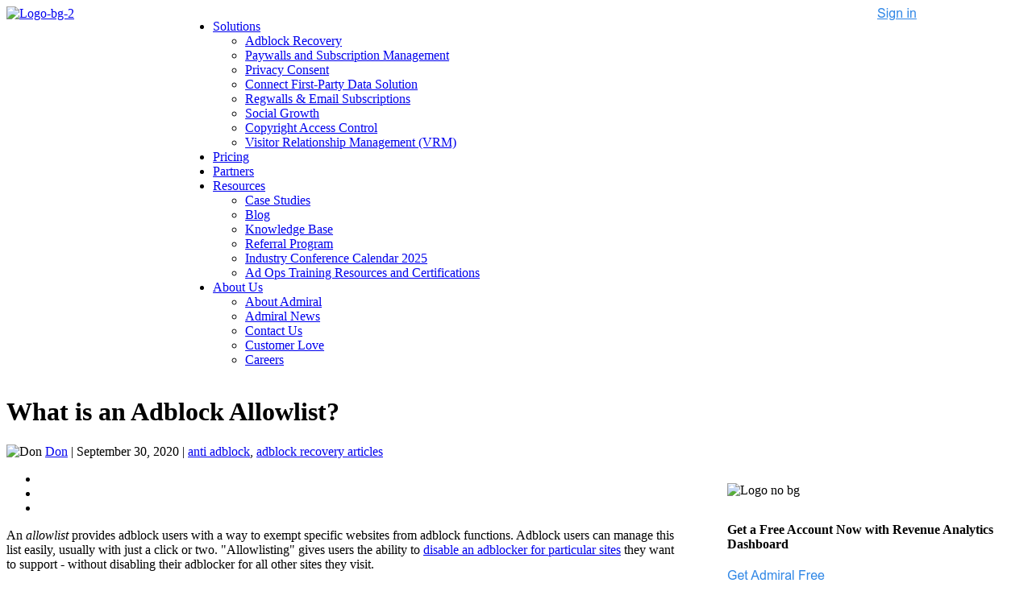

--- FILE ---
content_type: text/html; charset=UTF-8
request_url: https://blog.getadmiral.com/allowlist
body_size: 15260
content:
<!doctype html><!--[if lt IE 7]> <html class="no-js lt-ie9 lt-ie8 lt-ie7" lang="en" > <![endif]--><!--[if IE 7]>    <html class="no-js lt-ie9 lt-ie8" lang="en" >        <![endif]--><!--[if IE 8]>    <html class="no-js lt-ie9" lang="en" >               <![endif]--><!--[if gt IE 8]><!--><html class="no-js" lang="en"><!--<![endif]--><head>
    <meta charset="utf-8">
    <meta http-equiv="X-UA-Compatible" content="IE=edge,chrome=1">
    <meta name="author" content="Don">
    <meta name="description" content="The term whitelist is being replaced with allowlist across the industry. Admiral explains allowlist, benefits, and how to get on it.">
    <meta name="generator" content="HubSpot">
    <title>What is an Adblock Allowlist?</title>
    <link rel="shortcut icon" href="https://blog.getadmiral.com/hubfs/Mark-2.svg">
    
<meta name="viewport" content="width=device-width, initial-scale=1">

    <script src="/hs/hsstatic/jquery-libs/static-1.1/jquery/jquery-1.7.1.js"></script>
<script>hsjQuery = window['jQuery'];</script>
    <meta property="og:description" content="The term whitelist is being replaced with allowlist across the industry. Admiral explains allowlist, benefits, and how to get on it.">
    <meta property="og:title" content="What is an Adblock Allowlist?">
    <meta name="twitter:description" content="The term whitelist is being replaced with allowlist across the industry. Admiral explains allowlist, benefits, and how to get on it.">
    <meta name="twitter:title" content="What is an Adblock Allowlist?">

    

    
    <style>
a.cta_button{-moz-box-sizing:content-box !important;-webkit-box-sizing:content-box !important;box-sizing:content-box !important;vertical-align:middle}.hs-breadcrumb-menu{list-style-type:none;margin:0px 0px 0px 0px;padding:0px 0px 0px 0px}.hs-breadcrumb-menu-item{float:left;padding:10px 0px 10px 10px}.hs-breadcrumb-menu-divider:before{content:'›';padding-left:10px}.hs-featured-image-link{border:0}.hs-featured-image{float:right;margin:0 0 20px 20px;max-width:50%}@media (max-width: 568px){.hs-featured-image{float:none;margin:0;width:100%;max-width:100%}}.hs-screen-reader-text{clip:rect(1px, 1px, 1px, 1px);height:1px;overflow:hidden;position:absolute !important;width:1px}
</style>

<link rel="stylesheet" href="https://blog.getadmiral.com/hubfs/hub_generated/module_assets/1/191739266999/1750732303545/module_BLOG_-_Blue_Wave_CTA_Section.min.css">
<link rel="stylesheet" href="https://blog.getadmiral.com/hubfs/hub_generated/module_assets/1/38594177678/1744472449532/module_Pillar_Page_Link_copy.min.css">
<link rel="stylesheet" href="https://7052064.fs1.hubspotusercontent-na1.net/hubfs/7052064/hub_generated/module_assets/1/-33947244299/1767723344328/module_meetings.min.css">
    <script type="application/ld+json">
{
  "mainEntityOfPage" : {
    "@type" : "WebPage",
    "@id" : "https://blog.getadmiral.com/allowlist"
  },
  "author" : {
    "name" : "Don",
    "url" : "https://blog.getadmiral.com/author/don",
    "@type" : "Person"
  },
  "headline" : "What is an Adblock Allowlist?",
  "datePublished" : "2020-09-30T21:39:44.000Z",
  "dateModified" : "2025-08-11T19:16:50.002Z",
  "publisher" : {
    "name" : "Admiral",
    "logo" : {
      "url" : "https://cdn2.hubspot.net/hubfs/4763680/Mark%20w%20Name.svg",
      "@type" : "ImageObject"
    },
    "@type" : "Organization"
  },
  "@context" : "https://schema.org",
  "@type" : "BlogPosting",
  "image" : [ "https://f.hubspotusercontent30.net/hubfs/4763680/Blog-Images-HS/adblock_allowlist_action.jpg" ]
}
</script>


    
<!--  Added by GoogleTagManager integration -->
<script>
var _hsp = window._hsp = window._hsp || [];
window.dataLayer = window.dataLayer || [];
function gtag(){dataLayer.push(arguments);}

var useGoogleConsentModeV2 = true;
var waitForUpdateMillis = 1000;



var hsLoadGtm = function loadGtm() {
    if(window._hsGtmLoadOnce) {
      return;
    }

    if (useGoogleConsentModeV2) {

      gtag('set','developer_id.dZTQ1Zm',true);

      gtag('consent', 'default', {
      'ad_storage': 'denied',
      'analytics_storage': 'denied',
      'ad_user_data': 'denied',
      'ad_personalization': 'denied',
      'wait_for_update': waitForUpdateMillis
      });

      _hsp.push(['useGoogleConsentModeV2'])
    }

    (function(w,d,s,l,i){w[l]=w[l]||[];w[l].push({'gtm.start':
    new Date().getTime(),event:'gtm.js'});var f=d.getElementsByTagName(s)[0],
    j=d.createElement(s),dl=l!='dataLayer'?'&l='+l:'';j.async=true;j.src=
    'https://www.googletagmanager.com/gtm.js?id='+i+dl;f.parentNode.insertBefore(j,f);
    })(window,document,'script','dataLayer','GTM-MQK7FMHK');

    window._hsGtmLoadOnce = true;
};

_hsp.push(['addPrivacyConsentListener', function(consent){
  if(consent.allowed || (consent.categories && consent.categories.analytics)){
    hsLoadGtm();
  }
}]);

</script>

<!-- /Added by GoogleTagManager integration -->


<!--




DO NOT ADD MORE TAGS HERE. ALL NEW TAGS (UNLESS YOU REALLY KNOW WHAT YOU'RE DOING) SHOULD BE ADDED VIA Google Tag Manager

Contact @Don Rua or @Nathan Hagen


-->



<!-- Google Tag Manager -->
<script>(function(w,d,s,l,i){w[l]=w[l]||[];w[l].push({'gtm.start':
new Date().getTime(),event:'gtm.js'});var f=d.getElementsByTagName(s)[0],
j=d.createElement(s),dl=l!='dataLayer'?'&l='+l:'';j.async=true;j.src=
'https://www.googletagmanager.com/gtm.js?id='+i+dl;f.parentNode.insertBefore(j,f);
})(window,document,'script','dataLayer','GTM-P7ZQDN');</script>
<!-- End Google Tag Manager -->


<!-- Global site tag (gtag.js) - Google Analytics -->
<!-- Commented our because its been moved to GTM
<script async src="https://www.googletagmanager.com/gtag/js?id=G-B5ESHLDM7C"></script>
<script>
  window.dataLayer = window.dataLayer || [];
  function gtag(){dataLayer.push(arguments);}
  gtag('js', new Date());

  gtag('config', 'G-B5ESHLDM7C');
</script>
-->
<!-- END Global site tag (gtag.js) - Google Analytics -->


<!-- start lazy load script - This is used for the carousel -->
<script defer src="https://cdnjs.cloudflare.com/ajax/libs/vanilla-lazyload/11.0.6/lazyload.min.js"></script>

<script>
    $(window).load(function(){

        var ll = new LazyLoad({
            elements_selector: ".lazy",
            threshold: 0,	
        });

        var ll1 = new LazyLoad({
            elements_selector: ".lazy-bg"
        });

    });
</script>
<!-- END lazy load script -->

<!--
Old Admiral Tag without CMP
<script type="text/javascript">!(function(o,n,t){t=o.createElement(n),o=o.getElementsByTagName(n)[0],t.async=1,t.src="https://fearlessfaucet.com/v2gtxhsnFBMF0MudvgKUPHvqhWG1awIFIvNLs6HcJY_rRqwNxAObTVAF2qyACq7-o",o.parentNode.insertBefore(t,o)})(document,"script"),(function(o,n){function t(){(t.q=t.q||[]).push(arguments)}t.v=1,o.admiral=o.admiral||t})(window);!(function(o,t,n,c){function e(n){(function(){try{return(localStorage.getItem("v4ac1eiZr0")||"").split(",")[4]>0}catch(o){}return!1})()&&(n=o[t].pubads())&&n.setTargeting("admiral-engaged","true")}(c=o[t]=o[t]||{}).cmd=c.cmd||[],typeof c.pubads===n?e():typeof c.cmd.unshift===n?c.cmd.unshift(e):c.cmd.push(e)})(window,"googletag","function");</script>
-->
<!-- CMP Admiral Tag -->
<script type="text/javascript">!(function(o,n){function $(){($.q=$.q||[]).push(arguments)}$.v=1,o[n]=o[n]||$})(window,String.fromCharCode(97,100,109,105,114,97,108));!(function(t,c,i){i=t.createElement(c),t=t.getElementsByTagName(c)[0],i.async=1,i.src="https://fearlessfaucet.com/v2kjng7D7vHO5URDfDAlPpiyZHqf3XnCFy7491oWSy73ss0VS61FtDSE",t.parentNode.insertBefore(i,t)})(document,"script");;!(function(o,t,n,c){function e(n){(function(){try{return(localStorage.getItem("v4ac1eiZr0")||"").split(",")[4]>0}catch(o){}return!1})()&&(n=o[t].pubads())&&n.setTargeting("admiral-engaged","true")}(c=o[t]=o[t]||{}).cmd=c.cmd||[],typeof c.pubads===n?e():typeof c.cmd.unshift===n?c.cmd.unshift(e):c.cmd.push(e)})(window,"googletag","function");;;!(function(t,n,i,e,o){function a(){for(var t=[],i=0;i<arguments.length;i++)t.push(arguments[i]);if(!t.length)return o;"ping"===t[0]?t[2]({gdprAppliesGlobally:!!n.__cmpGdprAppliesGlobally,cmpLoaded:!1,cmpStatus:"stub"}):t.length>0&&o.push(t)}function c(t){if(t&&t.data&&t.source){var e,o=t.source,a="string"==typeof t.data&&t.data.indexOf("__tcfapiCall")>=0;(e=a?((function(t){try{return JSON.parse(t)}catch(n){}})(t.data)||{}).__tcfapiCall:(t.data||{}).__tcfapiCall)&&n[i](e.command,e.version,(function(t,n){var i={__tcfapiReturn:{returnValue:t,success:n,callId:e.callId}};o&&o.postMessage(a?JSON.stringify(i):i,"*")}),e.parameter)}}!(function f(){if(!window.frames[e]){var n=t.body;if(n){var i=t.createElement("iframe");i.style.display="none",i.name=e,n.appendChild(i)}else setTimeout(f,5)}})(),o=[],a.v=1,"function"!=typeof n[i]&&(n[i]=n[i]||a,n.addEventListener?n.addEventListener("message",c,!1):n.attachEvent&&n.attachEvent("onmessage",c))})(document,window,"__tcfapi","__tcfapiLocator");</script>


<script>
  // Admiral CMP + GTM + Hubspot Integration
  // This code is necessary to pass consent information to GTM and to surpress HS cookies before consent is determined.
  
  // Turn off hubspot tracking by default
  var _hsq = window._hsq = window._hsq || [];
  _hsq.push(['doNotTrack']);
  
  
  function tcDataToGTM(tcData) {
    var pubConsents = tcData.publisher.consents;
    var storageAtAll = pubConsents[1];
    var result = {
      // We don't really need these now, but pubs would and we might in the future
      adConsentGranted: storageAtAll && pubConsents[2] && pubConsents[4],
      analyticsConsentGranted: storageAtAll && pubConsents[8],
      functionalityConsentGranted: storageAtAll && pubConsents[9] && pubConsents[10],
      personalizationConsentGranted: storageAtAll && pubConsents[3] && pubConsents[5] && pubConsents[6],
      // This is based on legitimate interest. Allow customers to set
      // this in GTM with variable field
      securityConsentGranted: storageAtAll
    };
    
    // If consent given for analytics, functionality, and personalization, re-enable HS tracking
    if (result.analyticsConsentGranted && result.functionalityConsentGranted && result.personalizationConsentGranted) {
      _hsq.push(['doNotTrack', {track: true}]);
    }
    
    return result;
  }
  
  // This function is called by the GTM template
  window.__admiral_getConsentForGTM = function(gtmCallback) {
    window.admiral = window.admiral || function() {(admiral.q = admiral.q || []).push(arguments)};
    
    window.admiral('after', 'cmp.loaded', function(data) {
      if(data.tcData.gdprApplies) {
        if (data.consentKnown) {
          gtmCallback(tcDataToGTM(data.tcData));
        }
        // Add this listener even if consent is already known, in case they go from reject to accept
        window.admiral('after', 'cmp.updated', function(data) { gtmCallback(tcDataToGTM(data.tcData)) })
      } else {
        // If GDPR doesn't apply, set these defaults
        gtmCallback({
          adConsentGranted: true,
          analyticsConsentGranted: true,
          functionalityConsentGranted: true,
          personalizationConsentGranted: true,
          securityConsentGranted: true
        })
        // Re-enable HS tracking
        _hsq.push(['doNotTrack', {track: true}]);
      }
    })
  }
</script>

<!-- Microsoft Clarity tag -->
<!-- moved to GTM
<script type="text/javascript">
    (function(c,l,a,r,i,t,y){
        c[a]=c[a]||function(){(c[a].q=c[a].q||[]).push(arguments)};
        t=l.createElement(r);t.async=1;t.src="https://www.clarity.ms/tag/"+i;
        y=l.getElementsByTagName(r)[0];y.parentNode.insertBefore(t,y);
    })(window, document, "clarity", "script", "bxicx130k5");
</script> -->
  <!-- END of MFST Clarity tag -->
<!-- Google Tag Manager -->
<script>(function(w,d,s,l,i){w[l]=w[l]||[];w[l].push({'gtm.start':
new Date().getTime(),event:'gtm.js'});var f=d.getElementsByTagName(s)[0],
j=d.createElement(s),dl=l!='dataLayer'?'&l='+l:'';j.async=true;j.src=
'https://www.googletagmanager.com/gtm.js?id='+i+dl;f.parentNode.insertBefore(j,f);
})(window,document,'script','dataLayer','GTM-MQK7FMHK');</script>
<!-- End Google Tag Manager -->

<!-- START FOUANALYTICS EMBED CODE -->
<script src="https://api.fouanalytics.com/api/init-1226prcaj489t40irima.js" data-cfasync="false" async></script>
<noscript>&lt;img  src="https://api.fouanalytics.com/api/noscript-1226prcaj489t40irima.gif"&gt;</noscript>
<!-- END FOUANALYTICS EMBED CODE -->
<meta property="og:image" content="https://blog.getadmiral.com/hubfs/Blog-Images-HS/adblock_allowlist_action.jpg">
<meta property="og:image:width" content="1200">
<meta property="og:image:height" content="630">

<meta name="twitter:image" content="https://blog.getadmiral.com/hubfs/Blog-Images-HS/adblock_allowlist_action.jpg">


<meta property="og:url" content="https://blog.getadmiral.com/allowlist">
<meta name="twitter:card" content="summary_large_image">

<link rel="canonical" href="https://blog.getadmiral.com/allowlist">
<!-- Global site tag (gtag.js) - Google Analytics -->
<script async src="https://www.googletagmanager.com/gtag/js?id=G-B5ESHLDM7C"></script>
<script>
  window.dataLayer = window.dataLayer || [];
  function gtag(){dataLayer.push(arguments);}
  gtag('js', new Date());

  gtag('config', 'G-B5ESHLDM7C');
</script>


<!-- START SCHEMA for BLOG POST -->
<script type="application/ld+json">
 {
     "@context": "http://schema.org",
     "@type": "BlogPosting",
     "mainEntityOfPage":{
        "@type":"WebPage",
        "@id":"https://blog.getadmiral.com/allowlist"
     },
     "headline": "What is an Adblock Allowlist?",
     "image": {
          "@type": "ImageObject",
          "url": "https://f.hubspotusercontent30.net/hubfs/4763680/Blog-Images-HS/adblock_allowlist_action.jpg"
     },
     "datePublished": "2020-09-30 21:39:44",
     "dateModified": "August 11, 2025, 7:16:50 PM",
     "author": {
         "@type": "Person",
         "name": "Don"
     },
     "publisher": {
         "@type": "Organization",
         "name": "Admiral",
         "logo": {
             "@type": "ImageObject",
             "url": "https://cdn2.hubspot.net/hubfs/4763680/Mark%20w%20Name.svg"
         }
     },
     "description": "The term whitelist is being replaced with allowlist across the industry. Admiral explains allowlist, benefits, and how to get on it."
 }
 </script>
<!-- END SCHEMA for BLOG POST -->

<!-- MSFT Clarity tag -->
<script type="text/javascript">
    (function(c,l,a,r,i,t,y){
        c[a]=c[a]||function(){(c[a].q=c[a].q||[]).push(arguments)};
        t=l.createElement(r);t.async=1;t.src="https://www.clarity.ms/tag/"+i;
        y=l.getElementsByTagName(r)[0];y.parentNode.insertBefore(t,y);
    })(window, document, "clarity", "script", "bxicx130k5");
</script>

  <!-- END of MFST Clarity tag -->

<meta property="og:type" content="article">
<link rel="alternate" type="application/rss+xml" href="https://blog.getadmiral.com/rss.xml">
<meta name="twitter:domain" content="blog.getadmiral.com">

<meta http-equiv="content-language" content="en">
<link rel="stylesheet" href="//7052064.fs1.hubspotusercontent-na1.net/hubfs/7052064/hub_generated/template_assets/DEFAULT_ASSET/1767723259071/template_layout.min.css">


<link rel="stylesheet" href="https://blog.getadmiral.com/hubfs/hub_generated/template_assets/1/12965461703/1750118321451/template_style.min.css">


<script type="application/ld+json">
{
  "@context": "https://schema.org",
  "@type": "FAQPage",
  "mainEntity": [{
    "@type": "Question",
    "name": "What is an Adblock Allowlist?",
    "acceptedAnswer": {
      "@type": "Answer",
      "text": "An allowlist provides adblock users with a way to exempt specific websites from adblock functions. Adblock users can manage this list easily, usually with just a click or two. \"Allowlisting\" gives users the ability to disable an adblocker for particular sites they want to support - without disabling their adblocker for all other sites they visit."
    }
  },{
    "@type": "Question",
    "name": "How can a publisher help visitors add their website to an allowlist?",
    "acceptedAnswer": {
      "@type": "Answer",
      "text": "Most blocker software enables adding a website to an allowlist with just a couple clicks on the blocker extension.  First a website publisher should engage the user to share the option to allowlist, the benefit of doing so, and how easy it is to do. Admiral has a solution for publishers to enable visitors to add their website to an allowlist in a single click. The solution would first detect if the user had adblock technology turned on, and then provide them a friendly prompt to add the current website to the allowlist in just one click."
    }
  },{
    "@type": "Question",
    "name": "What are the benefits of an allowlist?",
    "acceptedAnswer": {
      "@type": "Answer",
      "text": "<ul>
<li>When visitors support a publisher by whitelisting, it unlocks the publisher’s full ad stack, including the most valuable — and typically highest quality — direct, video and other ad campaigns. As a result, whitelist-based revenue recovery yields the highest revenue per thousands pageviews (RPM), more than ad reinsertion methods.</li>
<li>Whitelist campaigns work for all browsers, all blockers, and all visitors; giving them a consent-based way to support the publishers they choose.</li>
<li>Whitelisting allows users to keep their adblockers installed for poor quality sites, while allowing ads for a site they love.</li>
<li>Some websites may not function properly with an adblocker running, so adding them to the allowlist can help improve the user experience in those situations.</li>
</ul>"
    }
  },{
    "@type": "Question",
    "name": "Is an adblock allowlist-based solution the best method for adblock revenue recovery?",
    "acceptedAnswer": {
      "@type": "Answer",
      "text": "Allowlisting is a key component of adblock revenue recovery, but is best used in combination with ad reinsertion solutions, as well as value-exchanges with adblockers to drive deeper more long term engagement. When applied together, revenue recovery can actually exceed 100%."
    }
  }]
}
</script>

</head>
<body class="   hs-content-id-35544174547 hs-blog-post hs-blog-id-16677984748" style="">
<!--  Added by GoogleTagManager integration -->
<noscript><iframe src="https://www.googletagmanager.com/ns.html?id=GTM-MQK7FMHK" height="0" width="0" style="display:none;visibility:hidden"></iframe></noscript>

<!-- /Added by GoogleTagManager integration -->

    <div class="header-container-wrapper">
    <div class="header-container container-fluid">

<div class="row-fluid-wrapper row-depth-1 row-number-1 ">
<div class="row-fluid ">
<div class="span12 widget-span widget-type-global_group " style="" data-widget-type="global_group" data-x="0" data-w="12">
<div class="" data-global-widget-path="generated_global_groups/14415170543.html"><div class="row-fluid-wrapper row-depth-1 row-number-1 ">
<div class="row-fluid ">
<div class="span12 widget-span widget-type-cell top dark_blue_top" style="" data-widget-type="cell" data-x="0" data-w="12">

<div class="row-fluid-wrapper row-depth-1 row-number-2 ">
<div class="row-fluid ">
<div class="span12 widget-span widget-type-cell wrapper" style="" data-widget-type="cell" data-x="0" data-w="12">

<div class="row-fluid-wrapper row-depth-1 row-number-3 ">
<div class="row-fluid ">
<div class="span2 widget-span widget-type-custom_widget logo" style="" data-widget-type="custom_widget" data-x="0" data-w="2">
<div id="hs_cos_wrapper_module_156809500385011" class="hs_cos_wrapper hs_cos_wrapper_widget hs_cos_wrapper_type_module widget-type-linked_image" style="" data-hs-cos-general-type="widget" data-hs-cos-type="module">
    






  



<span id="hs_cos_wrapper_module_156809500385011_" class="hs_cos_wrapper hs_cos_wrapper_widget hs_cos_wrapper_type_linked_image" style="" data-hs-cos-general-type="widget" data-hs-cos-type="linked_image"><a href="//www.getadmiral.com/" target="_parent" id="hs-link-module_156809500385011_" style="border-width:0px;border:0px;"><img src="https://blog.getadmiral.com/hubfs/Logos/Admiral%20Logos/Logo-bg-2.svg" class="hs-image-widget " style="width:210px;border-width:0px;border:0px;" width="210" alt="Logo-bg-2" title="Logo-bg-2"></a></span></div>

</div><!--end widget-span -->
<div class="span8 widget-span widget-type-custom_widget mainmenu" style="" data-widget-type="custom_widget" data-x="2" data-w="8">
<div id="hs_cos_wrapper_module_156809530027435" class="hs_cos_wrapper hs_cos_wrapper_widget hs_cos_wrapper_type_module widget-type-menu" style="" data-hs-cos-general-type="widget" data-hs-cos-type="module">
<span id="hs_cos_wrapper_module_156809530027435_" class="hs_cos_wrapper hs_cos_wrapper_widget hs_cos_wrapper_type_menu" style="" data-hs-cos-general-type="widget" data-hs-cos-type="menu"><div id="hs_menu_wrapper_module_156809530027435_" class="hs-menu-wrapper active-branch flyouts hs-menu-flow-horizontal" role="navigation" data-sitemap-name="default" data-menu-id="12838021213" aria-label="Navigation Menu">
 <ul role="menu">
  <li class="hs-menu-item hs-menu-depth-1 hs-item-has-children" role="none"><a href="javascript:;" aria-haspopup="true" aria-expanded="false" role="menuitem">Solutions</a>
   <ul role="menu" class="hs-menu-children-wrapper">
    <li class="hs-menu-item hs-menu-depth-2" role="none"><a href="https://www.getadmiral.com/adblock-recovery" role="menuitem">Adblock Recovery</a></li>
    <li class="hs-menu-item hs-menu-depth-2" role="none"><a href="https://www.getadmiral.com/digital-subscription-paywall" role="menuitem">Paywalls and Subscription Management</a></li>
    <li class="hs-menu-item hs-menu-depth-2" role="none"><a href="https://www.getadmiral.com/privacy-consent" role="menuitem">Privacy Consent</a></li>
    <li class="hs-menu-item hs-menu-depth-2" role="none"><a href="https://www.getadmiral.com/first-party-data-connect" role="menuitem">Connect First-Party Data Solution</a></li>
    <li class="hs-menu-item hs-menu-depth-2" role="none"><a href="https://www.getadmiral.com/email-acquisition" role="menuitem">Regwalls &amp; Email Subscriptions</a></li>
    <li class="hs-menu-item hs-menu-depth-2" role="none"><a href="https://www.getadmiral.com/social-growth" role="menuitem">Social Growth</a></li>
    <li class="hs-menu-item hs-menu-depth-2" role="none"><a href="https://www.getadmiral.com/copyright-access-control" role="menuitem">Copyright Access Control</a></li>
    <li class="hs-menu-item hs-menu-depth-2" role="none"><a href="https://www.getadmiral.com/visitor-relationship-management-vrm" role="menuitem">Visitor Relationship Management (VRM)</a></li>
   </ul></li>
  <li class="hs-menu-item hs-menu-depth-1" role="none"><a href="https://www.getadmiral.com/pricing" role="menuitem">Pricing</a></li>
  <li class="hs-menu-item hs-menu-depth-1" role="none"><a href="https://www.getadmiral.com/partners" role="menuitem">Partners</a></li>
  <li class="hs-menu-item hs-menu-depth-1 hs-item-has-children" role="none"><a href="javascript:;" aria-haspopup="true" aria-expanded="false" role="menuitem">Resources</a>
   <ul role="menu" class="hs-menu-children-wrapper">
    <li class="hs-menu-item hs-menu-depth-2" role="none"><a href="https://www.getadmiral.com/case-studies" role="menuitem">Case Studies</a></li>
    <li class="hs-menu-item hs-menu-depth-2" role="none"><a href="https://blog.getadmiral.com" role="menuitem">Blog</a></li>
    <li class="hs-menu-item hs-menu-depth-2" role="none"><a href="https://learn.getadmiral.com/" role="menuitem">Knowledge Base</a></li>
    <li class="hs-menu-item hs-menu-depth-2" role="none"><a href="https://web.getadmiral.com/referral-program" role="menuitem">Referral Program</a></li>
    <li class="hs-menu-item hs-menu-depth-2" role="none"><a href="https://blog.getadmiral.com/media-advertising-annual-conferences-calendar" role="menuitem">Industry Conference Calendar 2025</a></li>
    <li class="hs-menu-item hs-menu-depth-2" role="none"><a href="https://blog.getadmiral.com/adtech-ad-operations-training-resources-and-certifications" role="menuitem">Ad Ops Training Resources and Certifications</a></li>
   </ul></li>
  <li class="hs-menu-item hs-menu-depth-1 hs-item-has-children" role="none"><a href="javascript:;" aria-haspopup="true" aria-expanded="false" role="menuitem">About Us</a>
   <ul role="menu" class="hs-menu-children-wrapper">
    <li class="hs-menu-item hs-menu-depth-2" role="none"><a href="https://www.getadmiral.com/about-admiral" role="menuitem">About Admiral</a></li>
    <li class="hs-menu-item hs-menu-depth-2" role="none"><a href="https://blog.getadmiral.com/tag/admiral-news" role="menuitem">Admiral News</a></li>
    <li class="hs-menu-item hs-menu-depth-2" role="none"><a href="https://www.getadmiral.com/contact-us" role="menuitem">Contact Us</a></li>
    <li class="hs-menu-item hs-menu-depth-2" role="none"><a href="https://www.getadmiral.com/customer-love" role="menuitem">Customer Love</a></li>
    <li class="hs-menu-item hs-menu-depth-2" role="none"><a href="https://www.getadmiral.com/careers" role="menuitem">Careers</a></li>
   </ul></li>
 </ul>
</div></span></div>

</div><!--end widget-span -->
<div class="span2 widget-span widget-type-custom_widget btn-style top-cta" style="" data-widget-type="custom_widget" data-x="10" data-w="2">
<div id="hs_cos_wrapper_module_156809531345045" class="hs_cos_wrapper hs_cos_wrapper_widget hs_cos_wrapper_type_module widget-type-cta" style="" data-hs-cos-general-type="widget" data-hs-cos-type="module"><span id="hs_cos_wrapper_module_156809531345045_" class="hs_cos_wrapper hs_cos_wrapper_widget hs_cos_wrapper_type_cta" style="" data-hs-cos-general-type="widget" data-hs-cos-type="cta"><!--HubSpot Call-to-Action Code --><span class="hs-cta-wrapper" id="hs-cta-wrapper-faf0219a-31f4-4e6f-81fc-6040a5f74109"><span class="hs-cta-node hs-cta-faf0219a-31f4-4e6f-81fc-6040a5f74109" id="hs-cta-faf0219a-31f4-4e6f-81fc-6040a5f74109"><!--[if lte IE 8]><div id="hs-cta-ie-element"></div><![endif]--><a href="https://cta-redirect.hubspot.com/cta/redirect/4763680/faf0219a-31f4-4e6f-81fc-6040a5f74109"><img class="hs-cta-img" id="hs-cta-img-faf0219a-31f4-4e6f-81fc-6040a5f74109" style="border-width:0px;" src="https://no-cache.hubspot.com/cta/default/4763680/faf0219a-31f4-4e6f-81fc-6040a5f74109.png" alt="Sign in"></a></span><script charset="utf-8" src="/hs/cta/cta/current.js"></script><script type="text/javascript"> hbspt.cta._relativeUrls=true;hbspt.cta.load(4763680, 'faf0219a-31f4-4e6f-81fc-6040a5f74109', {"useNewLoader":"true","region":"na1"}); </script></span><!-- end HubSpot Call-to-Action Code --></span></div>

</div><!--end widget-span -->
</div><!--end row-->
</div><!--end row-wrapper -->

</div><!--end widget-span -->
</div><!--end row-->
</div><!--end row-wrapper -->

</div><!--end widget-span -->
</div><!--end row-->
</div><!--end row-wrapper -->
</div>
</div><!--end widget-span -->
</div><!--end row-->
</div><!--end row-wrapper -->

    </div><!--end header -->
</div><!--end header wrapper -->

<div class="body-container-wrapper">
    <div class="body-container container-fluid">

<div class="row-fluid-wrapper row-depth-1 row-number-1 ">
<div class="row-fluid ">
<div class="span12 widget-span widget-type-cell main-blog-section" style="background: #fff; /* chips 4/22/2025 */" data-widget-type="cell" data-x="0" data-w="12">

<div class="row-fluid-wrapper row-depth-1 row-number-2 ">
<div class="row-fluid ">
<div class="span12 widget-span widget-type-cell wrapper" style="" data-widget-type="cell" data-x="0" data-w="12">

<div class="row-fluid-wrapper row-depth-1 row-number-3 ">
<div class="row-fluid ">
<div class="span12 widget-span widget-type-custom_widget " style="" data-widget-type="custom_widget" data-x="0" data-w="12">
<div id="hs_cos_wrapper_module_1586356587400110" class="hs_cos_wrapper hs_cos_wrapper_widget hs_cos_wrapper_type_module" style="" data-hs-cos-general-type="widget" data-hs-cos-type="module"><div class=" blog-hero-section">
    <div class="section post-header">
        <h1><span id="hs_cos_wrapper_name" class="hs_cos_wrapper hs_cos_wrapper_meta_field hs_cos_wrapper_type_text" style="" data-hs-cos-general-type="meta_field" data-hs-cos-type="text">What is an Adblock Allowlist?</span></h1>
        <div id="hubspot-author_data" class="hubspot-editable" data-hubspot-form-id="author_data" data-hubspot-name="Blog Author">
            
                
                    <div class="hs-author-avatar"> <img src="https://blog.getadmiral.com/hubfs/Staff/Don_Rua_headshot_square.jpg" alt="Don">
                        <a class="author-link" href="https://blog.getadmiral.com/author/don">Don</a>  | <span>September 30, 2020</span> |
                        
                          <a class="topic-link" href="https://blog.getadmiral.com/tag/anti-adblock">anti adblock</a>,
                        
                          <a class="topic-link" href="https://blog.getadmiral.com/tag/adblock-recovery-articles">adblock recovery articles</a>
                        
                    </div> 
                
            

        </div>
    </div>

</div></div>

</div><!--end widget-span -->
</div><!--end row-->
</div><!--end row-wrapper -->

<div class="row-fluid-wrapper row-depth-1 row-number-4 ">
<div class="row-fluid ">
<div class="span12 widget-span widget-type-cell main-blog-row" style="" data-widget-type="cell" data-x="0" data-w="12">

<div class="row-fluid-wrapper row-depth-1 row-number-5 ">
<div class="row-fluid ">
<div class="span8 widget-span widget-type-cell blog-left" style="" data-widget-type="cell" data-x="0" data-w="8">

<div class="row-fluid-wrapper row-depth-2 row-number-1 ">
<div class="row-fluid ">
<div class="span12 widget-span widget-type-custom_widget " style="" data-widget-type="custom_widget" data-x="0" data-w="12">
<div id="hs_cos_wrapper_module_151456960811572" class="hs_cos_wrapper hs_cos_wrapper_widget hs_cos_wrapper_type_module widget-type-blog_content" style="" data-hs-cos-general-type="widget" data-hs-cos-type="module">
    <div class="blog-section">
<div class="blog-post-wrapper cell-wrapper">
<div class="blog-section blog-post-inner-section">
<div class="social-sharing">
<ul class="share-buttons">
<li>
<a href="https://www.facebook.com/sharer/sharer.php?u=https://blog.getadmiral.com/allowlist&amp;title=What%20is%20an%20Adblock%20Allowlist?&amp;picture=https://f.hubspotusercontent30.net/hubfs/4763680/Blog-Images-HS/adblock_allowlist_action.jpg&amp;description=The%20term%20whitelist%20is%20being%20replaced%20with%20allowlist%20across%20the%20industry.%20Admiral%20explains%20allowlist,%20benefits,%20and%20how%20to%20get%20on%20it." title="Share on Facebook" target="_blank" onclick="return !window.open(this.href, 'Facebook', 'width=600,height=500')">
<i class="fa fa-facebook" aria-hidden="true"></i> </a>
</li>
<li>
<a href="https://twitter.com/share?source=https://blog.getadmiral.com/allowlist&amp;text=What%20is%20an%20Adblock%20Allowlist?%20-%20https://blog.getadmiral.com/allowlist" target="_blank" title="Tweet" onclick="return !window.open(this.href, 'Twitter', 'width=600,height=500')">
<i class="fa fa-twitter" aria-hidden="true"></i></a>
</li>
<li>
<a href="https://www.linkedin.com/shareArticle?url=https://blog.getadmiral.com/allowlist" target="_blank" title="Share on LinkedIn" onclick="return !window.open(this.href, 'LinkedIn', 'width=600,height=500')"><i class="fa fa-linkedin" aria-hidden="true"></i></a>
</li>
</ul>
</div>
<div class="section post-body">
<span id="hs_cos_wrapper_post_body" class="hs_cos_wrapper hs_cos_wrapper_meta_field hs_cos_wrapper_type_rich_text" style="" data-hs-cos-general-type="meta_field" data-hs-cos-type="rich_text"><p>An <span style="font-style: italic;">allowlist</span> provides adblock users with a way to exempt specific websites from adblock functions. Adblock users can manage this list easily, usually with just a click or two. "Allowlisting" gives users the ability to <a href="/ultimate-guide-whitelisting" rel="noopener">disable an adblocker for particular sites</a> they want to support - without disabling their adblocker for all other sites they visit.<br><!--more--></p>
<div><br>(The adblock industry is moving from the term <em>whitelist</em>, to <em>allowlist; </em>please keep this in mind if there are still articles or references to whitelist in searches and blogs; they are likely referring to similar functionality across adblock vendors. Google Search reports suggests many people are still searching for help using the original label.)<br>At its core, adblocking is about providing users more choice over their web experience. Some users prefer to block ads on sites with annoying or excessive ads but allow them on sites with a more balanced ad experience. However, surveys have shown that often users are either <a href="/adblockers-are-people-not-eyeballs-stats-or-bots" rel="noopener">not aware they have an adblocker</a> running in their browser, have not reviewed or adjusted the settings, and/or were not the person to put adblocker on their system. An adblock allowlist ensures those users can easily adjust when and where they want to apply adblock functions.</div>
<p>Some users want to support their most favored brands, blogs, and content that rely on ad revenue. In those cases, the allowlist is a good option to differentiate between a user's favorite websites, and the rest of the internet, in terms of where their adblocker blocks ads. To view allowlists in the context of visitor ad experience, adblocking, best practices and revenue recovery, see our <a href="https://www.getadmiral.com/adblock-revenue-recovery-guide" rel="noopener">comprehensive Adblock Revenue Recovery Guide.</a><br><br><strong>How can a publisher help visitors add their website to an allowlist?</strong></p>
<p>Most blocker software enables adding a website to an allowlist with just a couple clicks on the blocker extension.&nbsp; First a website publisher should engage the user to share the option to allowlist, the benefit of doing so, and how easy it is to do. Admiral has a solution for publishers to enable visitors to add their website to an allowlist in a single click. The solution would first detect if the user had adblock technology turned on, and then provide them a friendly prompt to add the current website to the allowlist in just one click.</p>
<p>Additionally, instructions for how users can add a website to their allowlist across 27 popular adblockers and browsers, can be found in this Ultimate Allowlist Guide. Publishers are encouraged to post information about how their users can add them to an allowlist, and the benefits for doing so.</p>
<p>(Admiral regularly conducts research with thousands of adblockers and has more domain expertise in <a href="/anti-adblock-how-to-detect-engage-and-recover-revenue-from-adblockers" rel="noopener">anti-adblock solutions</a>, adblock analytics, and adblock recovery than any other technology firm.)</p>
<div id="hs_cos_wrapper_widget_447173a2-7ab7-4524-9de8-ad9ca6580838" class="hs_cos_wrapper hs_cos_wrapper_widget hs_cos_wrapper_type_module" style="" data-hs-cos-general-type="widget" data-hs-cos-type="module"><div class="zigzag-section fl100 blog-CTA-blue-wave-section">
<div class="wrapper">
<div class="zigzag-wrap animatedParent fl100">
<div class="zigzag-col fl100">
<div class="zigzag-textbox">
<div class="zigzag-textboxinner fl100">
<div class="fl100"><h2>How the New York Post Boosted Revenue with Adblock Recovery</h2></div>
<div class="fl100 zigzag-subtext"><p><span style="color: #ffffff;">See how one of America’s most visited news sites used Admiral to turn adblock users into supporters, unlocking premium ad inventory with a simple, one-click allowlist strategy.</span></p>
<span style="color: #ffffff;"><div class="hs-cta-embed hs-cta-simple-placeholder hs-cta-embed-192364064813" style="max-width:100%; max-height:100%; width:225px;height:48.09027862548828px; margin: 0 auto; display: block; margin-top: 20px; margin-bottom: 20px" data-hubspot-wrapper-cta-id="192364064813" align="center"> 
<a href="javascript:void" target="_blank" rel="noopener" crossorigin="anonymous"> <img alt="Download Now" loading="lazy" src="https://no-cache.hubspot.com/cta/default/4763680/interactive-192364064813.png" style="height: 100%; width: 100%; object-fit: fill; margin: 0 auto; display: block; margin-top: 20px; margin-bottom: 20px" onerror="this.style.display='none'" align="center"> </a> 
</div></span> <!-- CTA button embed code --> <!-- END CTA button embed code --></div>
<div class="hero-ctabox">
</div>
</div>
</div>  
<div class="zigzag-imgbox">
<img src="https://blog.getadmiral.com/hs-fs/hubfs/Blog-Images-HS/nypost_adblock-recovery_600p.png?width=318&amp;height=173&amp;name=nypost_adblock-recovery_600p.png" width="318" height="173" loading="lazy" alt="nypost_adblock-recovery_600p" style="height: auto; max-width: 100%; width: 318px;" srcset="https://blog.getadmiral.com/hs-fs/hubfs/Blog-Images-HS/nypost_adblock-recovery_600p.png?width=159&amp;height=87&amp;name=nypost_adblock-recovery_600p.png 159w, https://blog.getadmiral.com/hs-fs/hubfs/Blog-Images-HS/nypost_adblock-recovery_600p.png?width=318&amp;height=173&amp;name=nypost_adblock-recovery_600p.png 318w, https://blog.getadmiral.com/hs-fs/hubfs/Blog-Images-HS/nypost_adblock-recovery_600p.png?width=477&amp;height=260&amp;name=nypost_adblock-recovery_600p.png 477w, https://blog.getadmiral.com/hs-fs/hubfs/Blog-Images-HS/nypost_adblock-recovery_600p.png?width=636&amp;height=346&amp;name=nypost_adblock-recovery_600p.png 636w, https://blog.getadmiral.com/hs-fs/hubfs/Blog-Images-HS/nypost_adblock-recovery_600p.png?width=795&amp;height=433&amp;name=nypost_adblock-recovery_600p.png 795w, https://blog.getadmiral.com/hs-fs/hubfs/Blog-Images-HS/nypost_adblock-recovery_600p.png?width=954&amp;height=519&amp;name=nypost_adblock-recovery_600p.png 954w" sizes="(max-width: 318px) 100vw, 318px">
</div>
</div>
</div>
</div>
</div>
<script>
$(document).ready(function(){
if(window.matchMedia("(min-width: 767px)").matches) {
$('.zigzag-col:nth-child(even)').each(function(){
$(this).find('.zigzag-imgbox').insertAfter($(this).find('.zigzag-textbox'));
});
}
if($('.zigzag-section').length > 0) {
$('.zigzag-wrap').attr('data-sequence','1000');
$('.zigzag-col').each(function(i, val){
$(this).attr('data-id', +(i+1));
$(this).addClass('animated fadeInUpShort');
});
}
});
</script></div>
<p><br><br><br><strong>What are the benefits of an allowlist?</strong></p>
<ul>
<li>When visitors support a publisher by whitelisting, it unlocks the publisher’s full ad stack, including the most valuable — and typically highest quality — direct, video, and other ad campaigns. As a result, whitelist-based revenue recovery yields the highest revenue per thousand pageviews (RPM), more than ad reinsertion methods.</li>
<li>Whitelist campaigns work for all browsers, all blockers, and all visitors; giving them a consent-based way to support the publishers they choose.</li>
<li>Whitelisting allows users to keep their adblockers installed for poor quality sites, while allowing ads for a site they love.</li>
<li>Some websites may not function properly with an adblocker running, so adding them to the allowlist can help improve the user experience in those situations.</li>
</ul>
<p><strong>Is an adblock allowlist-based solution the best method for adblock revenue recovery?</strong></p>
<p>Allowlisting is a key component of adblock revenue recovery but is best used in combination with ad reinsertion solutions, as well as value exchanges with adblockers to drive deeper more long-term engagement. When applied together, revenue recovery can exceed 100%.&nbsp;</p>
<p>Here's a great <a href="https://www.getadmiral.com/case-studies/full-stack-adblock-recovery-beats-paying-blockers-by-9x-head-to-head-case-study" rel="noopener">allowlist recovery </a><span style="font-weight: normal;"><a href="https://www.getadmiral.com/case-studies/full-stack-adblock-recovery-beats-paying-blockers-by-9x-head-to-head-case-study" rel="noopener" id="__hsNewLink">case study</a> showing how there was a 9x revenue recovery lift</span> when Allow-list recovery was added alongside reinsertion and Acceptable Ads based methods.</p>
<p><a href="https://www.getadmiral.com/case-studies/full-stack-adblock-recovery-beats-paying-blockers-by-9x-head-to-head-case-study" rel="noopener"><img src="https://blog.getadmiral.com/hs-fs/hubfs/Web%20page%20images%20(non-brand)/Case%20Studies/Case-study_Admiral_vs_Alternative_revenue-recovery.png?width=1200&amp;height=628&amp;name=Case-study_Admiral_vs_Alternative_revenue-recovery.png" alt="Case-study_Admiral_vs_Alternative_revenue-recovery" width="1200" height="628" loading="lazy" style="height: auto; max-width: 100%; width: 1200px; margin-left: auto; margin-right: auto; display: block;" srcset="https://blog.getadmiral.com/hs-fs/hubfs/Web%20page%20images%20(non-brand)/Case%20Studies/Case-study_Admiral_vs_Alternative_revenue-recovery.png?width=600&amp;height=314&amp;name=Case-study_Admiral_vs_Alternative_revenue-recovery.png 600w, https://blog.getadmiral.com/hs-fs/hubfs/Web%20page%20images%20(non-brand)/Case%20Studies/Case-study_Admiral_vs_Alternative_revenue-recovery.png?width=1200&amp;height=628&amp;name=Case-study_Admiral_vs_Alternative_revenue-recovery.png 1200w, https://blog.getadmiral.com/hs-fs/hubfs/Web%20page%20images%20(non-brand)/Case%20Studies/Case-study_Admiral_vs_Alternative_revenue-recovery.png?width=1800&amp;height=942&amp;name=Case-study_Admiral_vs_Alternative_revenue-recovery.png 1800w, https://blog.getadmiral.com/hs-fs/hubfs/Web%20page%20images%20(non-brand)/Case%20Studies/Case-study_Admiral_vs_Alternative_revenue-recovery.png?width=2400&amp;height=1256&amp;name=Case-study_Admiral_vs_Alternative_revenue-recovery.png 2400w, https://blog.getadmiral.com/hs-fs/hubfs/Web%20page%20images%20(non-brand)/Case%20Studies/Case-study_Admiral_vs_Alternative_revenue-recovery.png?width=3000&amp;height=1570&amp;name=Case-study_Admiral_vs_Alternative_revenue-recovery.png 3000w, https://blog.getadmiral.com/hs-fs/hubfs/Web%20page%20images%20(non-brand)/Case%20Studies/Case-study_Admiral_vs_Alternative_revenue-recovery.png?width=3600&amp;height=1884&amp;name=Case-study_Admiral_vs_Alternative_revenue-recovery.png 3600w" sizes="(max-width: 1200px) 100vw, 1200px"></a></p>
<p>While the industry is transitioning the term and establishing the definition for allowlist, you may also find spelling as allow-list or "allow list".</p>
<hr>
<p>To find out more about adblock revenue recovery, and to get your <strong>FREE revenue analytics dashboard</strong> showing block rates, revenue potential, and adblocker impact, contact Admiral today.</p>
<div class="btn-style hero-cta"><!--HubSpot Call-to-Action Code --><span class="hs-cta-wrapper" id="hs-cta-wrapper-97ea2e91-67c0-498f-84f3-72b570db2e04"><span class="hs-cta-node hs-cta-97ea2e91-67c0-498f-84f3-72b570db2e04" id="hs-cta-97ea2e91-67c0-498f-84f3-72b570db2e04"><!--[if lte IE 8]><div id="hs-cta-ie-element"></div><![endif]--><a href="https://cta-redirect.hubspot.com/cta/redirect/4763680/97ea2e91-67c0-498f-84f3-72b570db2e04" target="_blank" rel="noopener"><img class="hs-cta-img" id="hs-cta-img-97ea2e91-67c0-498f-84f3-72b570db2e04" style="border-width:0px;margin: 0 auto; display: block; margin-top: 20px; margin-bottom: 20px" src="https://no-cache.hubspot.com/cta/default/4763680/97ea2e91-67c0-498f-84f3-72b570db2e04.png" alt="Schedule a Demo" align="middle"></a></span><script charset="utf-8" src="/hs/cta/cta/current.js"></script><script type="text/javascript"> hbspt.cta._relativeUrls=true;hbspt.cta.load(4763680, '97ea2e91-67c0-498f-84f3-72b570db2e04', {"useNewLoader":"true","region":"na1"}); </script></span><!-- end HubSpot Call-to-Action Code --></div></span>
</div>
</div>
<!-- Optional: Blog Author Bio Box -->
</div>
</div>
</div>

</div><!--end widget-span -->
</div><!--end row-->
</div><!--end row-wrapper -->

<div class="row-fluid-wrapper row-depth-2 row-number-2 ">
<div class="row-fluid ">
<div class="span12 widget-span widget-type-custom_widget post-body" style="display: none" data-widget-type="custom_widget" data-x="0" data-w="12">
<div id="hs_cos_wrapper_module_1607576606229112" class="hs_cos_wrapper hs_cos_wrapper_widget hs_cos_wrapper_type_module" style="" data-hs-cos-general-type="widget" data-hs-cos-type="module">

  
  
    
    <div class="post-body">
    Topic: <a href="https://www.getadmiral.com/adblock-revenue-recovery-guide">
      adblock revenue recovery
    </a>
  </div>
  
</div>

</div><!--end widget-span -->
</div><!--end row-->
</div><!--end row-wrapper -->

<div class="row-fluid-wrapper row-depth-2 row-number-3 ">
<div class="row-fluid ">
<div class="span12 widget-span widget-type-custom_widget " style="display:none;" data-widget-type="custom_widget" data-x="0" data-w="12">
<div id="hs_cos_wrapper_module_172859306574640" class="hs_cos_wrapper hs_cos_wrapper_widget hs_cos_wrapper_type_module" style="" data-hs-cos-general-type="widget" data-hs-cos-type="module">
  <div class="meetings-iframe-container" data-src="https://meetings.hubspot.com/matt-gent/book-a-demo?embed=true" data-ab="false" data-ab-status="" data-content-id="35544174547"></div>
  <script type="text/javascript" src="https://static.hsappstatic.net/MeetingsEmbed/ex/MeetingsEmbedCode.js" data-hs-ignore="true"></script>
</div>

</div><!--end widget-span -->
</div><!--end row-->
</div><!--end row-wrapper -->

</div><!--end widget-span -->
<div class="span4 widget-span widget-type-cell blog-right" style="" data-widget-type="cell" data-x="8" data-w="4">

<div class="row-fluid-wrapper row-depth-2 row-number-4 ">
<div class="row-fluid ">

</div><!--end row-->
</div><!--end row-wrapper -->

<div class="row-fluid-wrapper row-depth-2 row-number-11 ">
<div class="row-fluid ">
<div class="span12 widget-span widget-type-cell " style="" data-widget-type="cell" data-x="0" data-w="12">

<div class="row-fluid-wrapper row-depth-2 row-number-12 ">
<div class="row-fluid ">
<div class="span12 widget-span widget-type-cell " style="" data-widget-type="cell" data-x="0" data-w="12">

<div class="row-fluid-wrapper row-depth-2 row-number-13 ">
    <div class="row-fluid ">


<div class="span12 widget-span widget-type-cell listingInner-sideBar-section" style="padding: 30px; " data-widget-type="cell" data-x="0" data-w="12">

<div class="row-fluid-wrapper row-depth-3 row-number-1 ">
        <div class="row-fluid ">
<div class="span12 widget-span widget-type-custom_widget listingInner-logo" style="" data-widget-type="custom_widget" data-x="0" data-w="12">
<div id="hs_cos_wrapper_module_15808499165421329" class="hs_cos_wrapper hs_cos_wrapper_widget hs_cos_wrapper_type_module widget-type-linked_image" style="" data-hs-cos-general-type="widget" data-hs-cos-type="module">
    






  



<span id="hs_cos_wrapper_module_15808499165421329_" class="hs_cos_wrapper hs_cos_wrapper_widget hs_cos_wrapper_type_linked_image" style="" data-hs-cos-general-type="widget" data-hs-cos-type="linked_image"><img src="https://blog.getadmiral.com/hubfs/Logo%20no%20bg.svg" class="hs-image-widget " style="max-width: 100%; height: auto;" alt="Logo no bg" title="Logo no bg" loading="lazy"></span></div>

           </div><!--end widget-span -->
            </div><!--end row-->
  </div><!--end row-wrapper -->

<div class="row-fluid-wrapper row-depth-3 row-number-2 ">
        <div class="row-fluid ">
<div class="span12 widget-span widget-type-global_group blog-cta-box" style="" data-widget-type="global_group" data-x="0" data-w="12">
<div class="" data-global-widget-path="generated_global_groups/58898864146.html"><div class="row-fluid-wrapper row-depth-1 row-number-1 ">
<div class="row-fluid ">
<div class="span12 widget-span widget-type-custom_widget " style="" data-widget-type="custom_widget" data-x="0" data-w="12">
<div id="hs_cos_wrapper_module_1570095596069602" class="hs_cos_wrapper hs_cos_wrapper_widget hs_cos_wrapper_type_module widget-type-header" style="" data-hs-cos-general-type="widget" data-hs-cos-type="module">



<span id="hs_cos_wrapper_module_1570095596069602_" class="hs_cos_wrapper hs_cos_wrapper_widget hs_cos_wrapper_type_header" style="" data-hs-cos-general-type="widget" data-hs-cos-type="header"><h4>Get a Free Account Now with Revenue Analytics Dashboard</h4></span></div>

</div><!--end widget-span -->
</div><!--end row-->
</div><!--end row-wrapper -->

<div class="row-fluid-wrapper row-depth-1 row-number-2 ">
<div class="row-fluid ">
<div class="span12 widget-span widget-type-custom_widget btn-style" style="" data-widget-type="custom_widget" data-x="0" data-w="12">
<div id="hs_cos_wrapper_module_1570095633165627" class="hs_cos_wrapper hs_cos_wrapper_widget hs_cos_wrapper_type_module widget-type-cta" style="" data-hs-cos-general-type="widget" data-hs-cos-type="module"><span id="hs_cos_wrapper_module_1570095633165627_" class="hs_cos_wrapper hs_cos_wrapper_widget hs_cos_wrapper_type_cta" style="" data-hs-cos-general-type="widget" data-hs-cos-type="cta"><!--HubSpot Call-to-Action Code --><span class="hs-cta-wrapper" id="hs-cta-wrapper-e04e4dc8-4595-444d-9972-8c53745d4fe1"><span class="hs-cta-node hs-cta-e04e4dc8-4595-444d-9972-8c53745d4fe1" id="hs-cta-e04e4dc8-4595-444d-9972-8c53745d4fe1"><!--[if lte IE 8]><div id="hs-cta-ie-element"></div><![endif]--><a href="https://cta-redirect.hubspot.com/cta/redirect/4763680/e04e4dc8-4595-444d-9972-8c53745d4fe1"><img class="hs-cta-img" id="hs-cta-img-e04e4dc8-4595-444d-9972-8c53745d4fe1" style="border-width:0px;" src="https://no-cache.hubspot.com/cta/default/4763680/e04e4dc8-4595-444d-9972-8c53745d4fe1.png" alt="Get Admiral Free"></a></span><script charset="utf-8" src="/hs/cta/cta/current.js"></script><script type="text/javascript"> hbspt.cta._relativeUrls=true;hbspt.cta.load(4763680, 'e04e4dc8-4595-444d-9972-8c53745d4fe1', {"useNewLoader":"true","region":"na1"}); </script></span><!-- end HubSpot Call-to-Action Code --></span></div>

</div><!--end widget-span -->
</div><!--end row-->
</div><!--end row-wrapper -->
</div>
           </div><!--end widget-span -->
            </div><!--end row-->
  </div><!--end row-wrapper -->

       </div><!--end widget-span -->
                    

        </div><!--end row-->
</div><!--end row-wrapper -->

<div class="row-fluid-wrapper row-depth-2 row-number-1 ">
    <div class="row-fluid ">


<div class="span12 widget-span widget-type-cell " style="margin-top: 20px; display: none;" data-widget-type="cell" data-x="0" data-w="12">

<div class="row-fluid-wrapper row-depth-3 row-number-1 ">
        <div class="row-fluid ">
<div class="span12 widget-span widget-type-custom_widget " style="" data-widget-type="custom_widget" data-x="0" data-w="12">
<div id="hs_cos_wrapper_module_16674267446301619" class="hs_cos_wrapper hs_cos_wrapper_widget hs_cos_wrapper_type_module widget-type-linked_image" style="" data-hs-cos-general-type="widget" data-hs-cos-type="module">
    






  



<span id="hs_cos_wrapper_module_16674267446301619_" class="hs_cos_wrapper hs_cos_wrapper_widget hs_cos_wrapper_type_linked_image" style="" data-hs-cos-general-type="widget" data-hs-cos-type="linked_image"><img src="https://blog.getadmiral.com/hubfs/Newsletter_Subscribe_CTA.png" class="hs-image-widget " style="max-width: 100%; height: auto;" alt="Newsletter_Subscribe_CTA" title="Newsletter_Subscribe_CTA"></span></div>

           </div><!--end widget-span -->
            </div><!--end row-->
  </div><!--end row-wrapper -->

<div class="row-fluid-wrapper row-depth-3 row-number-2 ">
        <div class="row-fluid ">
<div class="span12 widget-span widget-type-custom_widget blog-cta-box" style="listingInner-sideBar-section" data-widget-type="custom_widget" data-x="0" data-w="12">
<div id="hs_cos_wrapper_module_16674236243371288" class="hs_cos_wrapper hs_cos_wrapper_widget hs_cos_wrapper_type_module widget-type-form" style="" data-hs-cos-general-type="widget" data-hs-cos-type="module">


	



	<span id="hs_cos_wrapper_module_16674236243371288_" class="hs_cos_wrapper hs_cos_wrapper_widget hs_cos_wrapper_type_form" style="" data-hs-cos-general-type="widget" data-hs-cos-type="form">
<div id="hs_form_target_module_16674236243371288"></div>








</span>
</div>

           </div><!--end widget-span -->
            </div><!--end row-->
  </div><!--end row-wrapper -->

<div class="row-fluid-wrapper row-depth-3 row-number-3 ">
        <div class="row-fluid ">
<div class="span12 widget-span widget-type-custom_widget " style="margin-top: 20px;" data-widget-type="custom_widget" data-x="0" data-w="12">
<div id="hs_cos_wrapper_module_1667420664286521" class="hs_cos_wrapper hs_cos_wrapper_widget hs_cos_wrapper_type_module widget-type-rich_text" style="" data-hs-cos-general-type="widget" data-hs-cos-type="module"><span id="hs_cos_wrapper_module_1667420664286521_" class="hs_cos_wrapper hs_cos_wrapper_widget hs_cos_wrapper_type_rich_text" style="" data-hs-cos-general-type="widget" data-hs-cos-type="rich_text"><h6 style="text-align: center;">&nbsp;</h6>
<h3 style="font-size: 16px; text-align: center;"><a href="https://www.getadmiral.com/guest-post-guidelines" rel="noopener" target="_blank"><strong>Guest Blog Post Guidelines</strong></a></h3></span></div>

           </div><!--end widget-span -->
            </div><!--end row-->
  </div><!--end row-wrapper -->

       </div><!--end widget-span -->
                    

        </div><!--end row-->
</div><!--end row-wrapper -->

   </div><!--end widget-span -->
    </div><!--end row-->
</div><!--end row-wrapper -->

</div><!--end widget-span -->
</div><!--end row-->
</div><!--end row-wrapper -->

</div><!--end widget-span -->
</div><!--end row-->
</div><!--end row-wrapper -->

</div><!--end widget-span -->
</div><!--end row-->
</div><!--end row-wrapper -->

<div class="row-fluid-wrapper row-depth-1 row-number-1 ">
<div class="row-fluid ">
<div class="span12 widget-span widget-type-cell " style="" data-widget-type="cell" data-x="0" data-w="12">

<div class="row-fluid-wrapper row-depth-1 row-number-2 ">
<div class="row-fluid ">
<div class="span12 widget-span widget-type-custom_widget " style="" data-widget-type="custom_widget" data-x="0" data-w="12">
<div id="hs_cos_wrapper_module_1586978270103279" class="hs_cos_wrapper hs_cos_wrapper_widget hs_cos_wrapper_type_module" style="" data-hs-cos-general-type="widget" data-hs-cos-type="module"><hr></div>

</div><!--end widget-span -->
</div><!--end row-->
</div><!--end row-wrapper -->

</div><!--end widget-span -->
</div><!--end row-->
</div><!--end row-wrapper -->

<div class="row-fluid-wrapper row-depth-1 row-number-3 ">
<div class="row-fluid ">


<div class="span12 widget-span widget-type-custom_widget " style="" data-widget-type="custom_widget" data-x="0" data-w="12">
<div id="hs_cos_wrapper_module_15706038860261371" class="hs_cos_wrapper hs_cos_wrapper_widget hs_cos_wrapper_type_module" style="" data-hs-cos-general-type="widget" data-hs-cos-type="module"><div class="related-post-section">
    <div class="container">
        <div class="related-post-row">
            
            
            
            
            
            
            
              
            
            
            
            
            
              
            
            
            
            
            
            
            
            <div class="related-item">
                <div class="post-inner">
                    <div class="related-image ">
                        
                        <div class="related-img" style="background-image:url(https://blog.getadmiral.com/hubfs/Blog-Images-HS/CBA_webinar_May_2024_1200w.jpg);"> </div>
                        
                    </div>

                    <div class="related-contain">
                        <div class="related-blog-tags ">
                            
                            <a class="topic-link" href="https://blog.getadmiral.com/tag/adblock-research">adblock research</a>
                              
                        </div>
                        <div class="rel-title sameheight">
                            <h2><a href="https://blog.getadmiral.com/webinar-highlights-how-better-ads-certification-helps-publishers-grow-revenue">Webinar Highlights: How Better Ads Certification ...</a></h2> 
                        </div>
                        <div class="rel-content equalheight">
                            Displaying the Better Ads Certification shield on a publisher website serves as a point of trust to...
                        </div>
                        <div class="read-more">
                            <a href="https://blog.getadmiral.com/webinar-highlights-how-better-ads-certification-helps-publishers-grow-revenue">Read More</a>
                        </div>
                    </div>
                </div>
            </div>
            
            
            
            
            <div class="related-item">
                <div class="post-inner">
                    <div class="related-image ">
                        
                        <div class="related-img" style="background-image:url(https://blog.getadmiral.com/hubfs/Direct%20vs.%20Programmatic%20Inventory%20for%20Ad%20Recovery.png);"> </div>
                        
                    </div>

                    <div class="related-contain">
                        <div class="related-blog-tags ">
                            
                            <a class="topic-link" href="https://blog.getadmiral.com/tag/best-practices">best practices</a>
                              
                        </div>
                        <div class="rel-title sameheight">
                            <h2><a href="https://blog.getadmiral.com/direct-vs-programmatic-inventory-for-ad-recovery">Direct vs. Programmatic Inventory for Ad Recovery</a></h2> 
                        </div>
                        <div class="rel-content equalheight">
                            Ad blockers cause a significant revenue loss for publishers. While ad recovery tools mitigate these...
                        </div>
                        <div class="read-more">
                            <a href="https://blog.getadmiral.com/direct-vs-programmatic-inventory-for-ad-recovery">Read More</a>
                        </div>
                    </div>
                </div>
            </div>
            
            
            
            
            <div class="related-item">
                <div class="post-inner">
                    <div class="related-image ">
                        
                        <div class="related-img" style="background-image:url(https://blog.getadmiral.com/hubfs/Blog-Images-HS/adblock-recovery-best-practices-1200w.jpg);"> </div>
                        
                    </div>

                    <div class="related-contain">
                        <div class="related-blog-tags ">
                            
                            <a class="topic-link" href="https://blog.getadmiral.com/tag/adblock-recovery-articles">adblock recovery articles</a>
                              
                        </div>
                        <div class="rel-title sameheight">
                            <h2><a href="https://blog.getadmiral.com/adblock-recovery-best-practices">Adblock Recovery Best Practices: Proven Tips to ...</a></h2> 
                        </div>
                        <div class="rel-content equalheight">
                            With adblock usage continuing to rise globally, publishers are feeling the impact on their revenue...
                        </div>
                        <div class="read-more">
                            <a href="https://blog.getadmiral.com/adblock-recovery-best-practices">Read More</a>
                        </div>
                    </div>
                </div>
            </div>
            
            
            
            
            
            
            
            
            
            
            
            
            
            
            
                         
        </div>
    </div>
</div></div>

</div><!--end widget-span -->
    

</div><!--end row-->
</div><!--end row-wrapper -->

</div><!--end widget-span -->
</div><!--end row-->
</div><!--end row-wrapper -->

</div><!--end widget-span -->
</div><!--end row-->
</div><!--end row-wrapper -->

<div class="row-fluid-wrapper row-depth-1 row-number-4 ">
<div class="row-fluid ">
 
</div><!--end row-->
</div><!--end row-wrapper -->

    </div><!--end body -->
</div><!--end body wrapper -->

<div class="footer-container-wrapper">
    <div class="footer-container container-fluid">

<div class="row-fluid-wrapper row-depth-1 row-number-1 ">
<div class="row-fluid ">
<div class="span12 widget-span widget-type-global_group " style="" data-widget-type="global_group" data-x="0" data-w="12">
<div class="" data-global-widget-path="generated_global_groups/12838764027.html"><div class="row-fluid-wrapper row-depth-1 row-number-1 ">
<div class="row-fluid ">
<div class="span12 widget-span widget-type-cell footer" style="" data-widget-type="cell" data-x="0" data-w="12">

<div class="row-fluid-wrapper row-depth-1 row-number-2 ">
<div class="row-fluid ">
<div class="span12 widget-span widget-type-cell wrapper" style="" data-widget-type="cell" data-x="0" data-w="12">

<div class="row-fluid-wrapper row-depth-1 row-number-3 ">
<div class="row-fluid ">
<div class="span12 widget-span widget-type-cell footer-menusection" style="" data-widget-type="cell" data-x="0" data-w="12">

<div class="row-fluid-wrapper row-depth-1 row-number-4 ">
<div class="row-fluid ">
<div class="span2 widget-span widget-type-custom_widget footer-logo" style="" data-widget-type="custom_widget" data-x="0" data-w="2">
<div id="hs_cos_wrapper_module_1568095510017256" class="hs_cos_wrapper hs_cos_wrapper_widget hs_cos_wrapper_type_module widget-type-linked_image" style="" data-hs-cos-general-type="widget" data-hs-cos-type="module">
    






  



<span id="hs_cos_wrapper_module_1568095510017256_" class="hs_cos_wrapper hs_cos_wrapper_widget hs_cos_wrapper_type_linked_image" style="" data-hs-cos-general-type="widget" data-hs-cos-type="linked_image"><a href="//www.getadmiral.com/" target="_parent" id="hs-link-module_1568095510017256_" style="border-width:0px;border:0px;"><img src="https://blog.getadmiral.com/hubfs/Admiral_2019/Images/Footer-Logo.png" class="hs-image-widget " style="max-width: 100%; height: auto;" alt="Footer-Logo" title="Footer-Logo"></a></span></div>

</div><!--end widget-span -->
<div class="span8 widget-span widget-type-custom_widget footer-menu" style="" data-widget-type="custom_widget" data-x="2" data-w="8">
<div id="hs_cos_wrapper_module_1568095593536270" class="hs_cos_wrapper hs_cos_wrapper_widget hs_cos_wrapper_type_module widget-type-simple_menu" style="" data-hs-cos-general-type="widget" data-hs-cos-type="module"><span id="hs_cos_wrapper_module_1568095593536270_" class="hs_cos_wrapper hs_cos_wrapper_widget hs_cos_wrapper_type_simple_menu" style="" data-hs-cos-general-type="widget" data-hs-cos-type="simple_menu"><div id="hs_menu_wrapper_module_1568095593536270_" class="hs-menu-wrapper active-branch flyouts hs-menu-flow-vertical" role="navigation" data-sitemap-name="" data-menu-id="" aria-label="Navigation Menu">
 <ul role="menu">
  <li class="hs-menu-item hs-menu-depth-1" role="none"><a href="https://www.getadmiral.com" role="menuitem" target="_self">Home</a></li>
  <li class="hs-menu-item hs-menu-depth-1" role="none"><a href="https://www.getadmiral.com/pricing" role="menuitem" target="_self">Pricing</a></li>
  <li class="hs-menu-item hs-menu-depth-1" role="none"><a href="https://www.getadmiral.com/contact-us" role="menuitem" target="_self">Contact</a></li>
  <li class="hs-menu-item hs-menu-depth-1" role="none"><a href="https://blog.getadmiral.com" role="menuitem" target="_self">Blog</a></li>
  <li class="hs-menu-item hs-menu-depth-1" role="none"><a href="https://www.getadmiral.com/careers" role="menuitem" target="_self">Careers</a></li>
 </ul>
</div></span></div>

</div><!--end widget-span -->
<div class="span2 widget-span widget-type-custom_widget footer-social" style="" data-widget-type="custom_widget" data-x="10" data-w="2">
<div id="hs_cos_wrapper_module_156809578773429" class="hs_cos_wrapper hs_cos_wrapper_widget hs_cos_wrapper_type_module" style="" data-hs-cos-general-type="widget" data-hs-cos-type="module"><ul>
<li><a href="https://www.facebook.com/GetAdmiral/" target="_blank"><i class="fa fa-facebook" aria-hidden="true" rel="noreferrer"></i></a></li>
<li><a href="https://twitter.com/getadmiral" target="_blank"><i class="fa fa-twitter" aria-hidden="true" rel="noreferrer"></i></a></li>
<li><a href="https://www.linkedin.com/company/getadmiral/" target="_blank"><i class="fa fa-linkedin" aria-hidden="true" rel="noreferrer"></i></a></li>
</ul></div>

</div><!--end widget-span -->
</div><!--end row-->
</div><!--end row-wrapper -->

</div><!--end widget-span -->
</div><!--end row-->
</div><!--end row-wrapper -->

<div class="row-fluid-wrapper row-depth-1 row-number-5 ">
<div class="row-fluid ">
<div class="span12 widget-span widget-type-custom_widget copyright-section text-center" style="" data-widget-type="custom_widget" data-x="0" data-w="12">
<div id="hs_cos_wrapper_module_1568095887499228" class="hs_cos_wrapper hs_cos_wrapper_widget hs_cos_wrapper_type_module widget-type-rich_text" style="" data-hs-cos-general-type="widget" data-hs-cos-type="module"><span id="hs_cos_wrapper_module_1568095887499228_" class="hs_cos_wrapper hs_cos_wrapper_widget hs_cos_wrapper_type_rich_text" style="" data-hs-cos-general-type="widget" data-hs-cos-type="rich_text"><p><span style="color: #ffffff;">© Admiral 2024 | <a href="https://www.getadmiral.com/privacy-page" rel="noopener" style="color: #ffffff;">Privacy Policy</a> | <a href="https://www.getadmiral.com/terms-of-service" rel=" noopener" style="color: #ffffff;">Terms</a> | All Rights Reserved</span></p></span></div>

</div><!--end widget-span -->
</div><!--end row-->
</div><!--end row-wrapper -->

</div><!--end widget-span -->
</div><!--end row-->
</div><!--end row-wrapper -->

</div><!--end widget-span -->
</div><!--end row-->
</div><!--end row-wrapper -->
</div>
</div><!--end widget-span -->
</div><!--end row-->
</div><!--end row-wrapper -->

    </div><!--end footer -->
</div><!--end footer wrapper -->

    
<!-- HubSpot performance collection script -->
<script defer src="/hs/hsstatic/content-cwv-embed/static-1.1293/embed.js"></script>
<script src="https://blog.getadmiral.com/hubfs/hub_generated/template_assets/1/12965935271/1744360966881/template_script.min.js"></script>
<script>
var hsVars = hsVars || {}; hsVars['language'] = 'en';
</script>

<script src="/hs/hsstatic/cos-i18n/static-1.53/bundles/project.js"></script>
<script src="/hs/hsstatic/keyboard-accessible-menu-flyouts/static-1.17/bundles/project.js"></script>
<!-- Start of Web Interactives Embed Code -->
<script defer src="https://js.hubspot.com/web-interactives-embed.js" type="text/javascript" id="hubspot-web-interactives-loader" data-loader="hs-previewer" data-hsjs-portal="4763680" data-hsjs-env="prod" data-hsjs-hublet="na1"></script>
<!-- End of Web Interactives Embed Code -->

    <!--[if lte IE 8]>
    <script charset="utf-8" src="https://js.hsforms.net/forms/v2-legacy.js"></script>
    <![endif]-->

<script data-hs-allowed="true" src="/_hcms/forms/v2.js"></script>

    <script data-hs-allowed="true">
        var options = {
            portalId: '4763680',
            formId: '7e60d64f-ecc9-4f3d-998d-9ccf0c930a19',
            formInstanceId: '5244',
            
            pageId: '35544174547',
            
            region: 'na1',
            
            
            
            
            pageName: "What is an Adblock Allowlist?",
            
            
            redirectUrl: "http:\/\/www.google.com",
            
            
            
            
            
            css: '',
            target: '#hs_form_target_module_16674236243371288',
            
            
            
            
            
            
            
            contentType: "blog-post",
            
            
            
            formsBaseUrl: '/_hcms/forms/',
            
            
            
            formData: {
                cssClass: 'hs-form stacked hs-custom-form'
            }
        };

        options.getExtraMetaDataBeforeSubmit = function() {
            var metadata = {};
            

            if (hbspt.targetedContentMetadata) {
                var count = hbspt.targetedContentMetadata.length;
                var targetedContentData = [];
                for (var i = 0; i < count; i++) {
                    var tc = hbspt.targetedContentMetadata[i];
                     if ( tc.length !== 3) {
                        continue;
                     }
                     targetedContentData.push({
                        definitionId: tc[0],
                        criterionId: tc[1],
                        smartTypeId: tc[2]
                     });
                }
                metadata["targetedContentMetadata"] = JSON.stringify(targetedContentData);
            }

            return metadata;
        };

        hbspt.forms.create(options);
    </script>


<!-- Start of HubSpot Analytics Code -->
<script type="text/javascript">
var _hsq = _hsq || [];
_hsq.push(["setContentType", "blog-post"]);
_hsq.push(["setCanonicalUrl", "https:\/\/blog.getadmiral.com\/allowlist"]);
_hsq.push(["setPageId", "35544174547"]);
_hsq.push(["setContentMetadata", {
    "contentPageId": 35544174547,
    "legacyPageId": "35544174547",
    "contentFolderId": null,
    "contentGroupId": 16677984748,
    "abTestId": null,
    "languageVariantId": 35544174547,
    "languageCode": "en",
    
    
}]);
</script>

<script type="text/javascript" id="hs-script-loader" async defer src="/hs/scriptloader/4763680.js"></script>
<!-- End of HubSpot Analytics Code -->


<script type="text/javascript">
var hsVars = {
    render_id: "0c4e0eb8-3350-43d7-a944-10672c93b5fd",
    ticks: 1767777726524,
    page_id: 35544174547,
    
    content_group_id: 16677984748,
    portal_id: 4763680,
    app_hs_base_url: "https://app.hubspot.com",
    cp_hs_base_url: "https://cp.hubspot.com",
    language: "en",
    analytics_page_type: "blog-post",
    scp_content_type: "",
    
    analytics_page_id: "35544174547",
    category_id: 3,
    folder_id: 0,
    is_hubspot_user: false
}
</script>


<script defer src="/hs/hsstatic/HubspotToolsMenu/static-1.432/js/index.js"></script>

<!-- START SCRIPT CALLS MOVED FROM HEADER IN DESIGN TOOLS TEMPLATE TO FOOTER HERE -->

<link rel="stylesheet" href="https://cdnjs.cloudflare.com/ajax/libs/css3-animate-it/1.0.3/css/animations.min.css">
<link rel="stylesheet" href="https://cdnjs.cloudflare.com/ajax/libs/slick-carousel/1.9.0/slick.min.css">
<script src="https://cdnjs.cloudflare.com/ajax/libs/slick-carousel/1.9.0/slick.min.js"></script>

<script src="https://cdnjs.cloudflare.com/ajax/libs/css3-animate-it/1.0.3/js/css3-animate-it.min.js"></script>
<!-- END SCRIPT CALLS MOVED FROM HEADER IN DESIGN TOOLS TEMPLATE TO FOOTER HERE -->


<!-- START SITEWIDE ORGANIZATION SCHEMA -->
<script type="application/ld+json">
 {
     "@context": "http://schema.org",
     "@type": "Organization",
     "mainEntityOfPage":{
          "@type":"WebPage",
          "@id":"https://blog.getadmiral.com/allowlist",
          "description": "The term whitelist is being replaced with allowlist across the industry. Admiral explains allowlist, benefits, and how to get on it."
     },
     "url": "http://getadmiral.com", 
     "logo": "https://cdn2.hubspot.net/hubfs/4763680/Mark%20w%20Name.svg",
     "image": "https://www.getadmiral.com/hubfs/Admiral_2019/Images/Featured_Image_Homepage.png#keepProtocol",
     "name": "Admiral",
     "alternateName": "Admiral",
      "naics": "518210",
      "description": "Admiral: The Visitor Relationship Management (VRM) Company. Marketing automation for digital publishers to manage adblock revenue recovery, paywalls &amp; paid subscriptions, consent &amp; privacy management, email acquisition, social growth and more. ",
     "address": {
          "@type": "PostalAddress",
          "streetAddress": "747 SW 2nd Ave Suite 265 ",
          "addressLocality": "Gainesville",
          "addressRegion": "FL",
          "addressCountry": "United States",
          "postalCode": "32601"
     },
     "areaServed": {
          "@type": "GeoCircle",
          "geoMidpoint": {
               "@type": "GeoCoordinates",
               "latitude": "+29.6500861",
               "longitude": "-82.3356365"
          },
          "geoRadius": "150 km"
     },
     "telephone": "",
     "email": "info@getadmiral.com",
     "sameAs": [
          "https://www.facebook.com/GetAdmiral/",
          "https://twitter.com/getadmiral",
          "https://www.linkedin.com/company/getadmiral/"
     ]
}
</script>
<!-- END SITEWIDE ORGANIZATION SCHEMA -->

<!-- Global site tag - LinkedIn Marketing -->
<!-- moved to GTM
<script type="text/javascript">
_linkedin_partner_id = "233380";
window._linkedin_data_partner_ids = window._linkedin_data_partner_ids || [];
window._linkedin_data_partner_ids.push(_linkedin_partner_id);
</script><script type="text/javascript">
(function(){var s = document.getElementsByTagName("script")[0];
var b = document.createElement("script");
b.type = "text/javascript";b.async = true;
b.src = "https://snap.licdn.com/li.lms-analytics/insight.min.js";
s.parentNode.insertBefore(b, s);})();
</script>
<noscript>
<img height="1" width="1" style="display:none;" alt="" src="https://px.ads.linkedin.com/collect/?pid=233380&fmt=gif" />
</noscript>
-->

<!-- moved to GTM - CLEARBIT
<script type="text/javascript">
  (function (d, u, h, s) {
    if (window.location.href.indexOf('/pb') === -1) {
      h = d.getElementsByTagName('head')[0];
      s = d.createElement('script');
      s.async = 1;
      s.src = u + new Date().getTime();
      h.appendChild(s);
    }
  })(document, 'https://grow.clearbitjs.com/api/pixel.js?k=pk_78ab31b9a67c29f5ca8557a2c51e99e9&v=');
</script> -->


<!-- Google Tag Manager (noscript) -->
<noscript><iframe src="https://www.googletagmanager.com/ns.html?id=GTM-P7ZQDN" height="0" width="0" style="display:none;visibility:hidden"></iframe></noscript>
<!-- End Google Tag Manager (noscript) -->
<!-- Google Tag Manager (noscript) -->
<noscript><iframe src="https://www.googletagmanager.com/ns.html?id=GTM-MQK7FMHK" height="0" width="0" style="display:none;visibility:hidden"></iframe></noscript>
<!-- End Google Tag Manager (noscript) -->
<link rel="stylesheet" href="https://cdnjs.cloudflare.com/ajax/libs/css3-animate-it/1.0.3/css/animations.min.css">
<link rel="stylesheet" href="https://cdnjs.cloudflare.com/ajax/libs/slick-carousel/1.9.0/slick.min.css">
<script src="https://cdnjs.cloudflare.com/ajax/libs/slick-carousel/1.9.0/slick.min.js"></script>


<script src="https://cdnjs.cloudflare.com/ajax/libs/css3-animate-it/1.0.3/js/css3-animate-it.min.js"></script>



    
    <!-- Generated by the HubSpot Template Builder - template version 1.03 -->

</body></html>